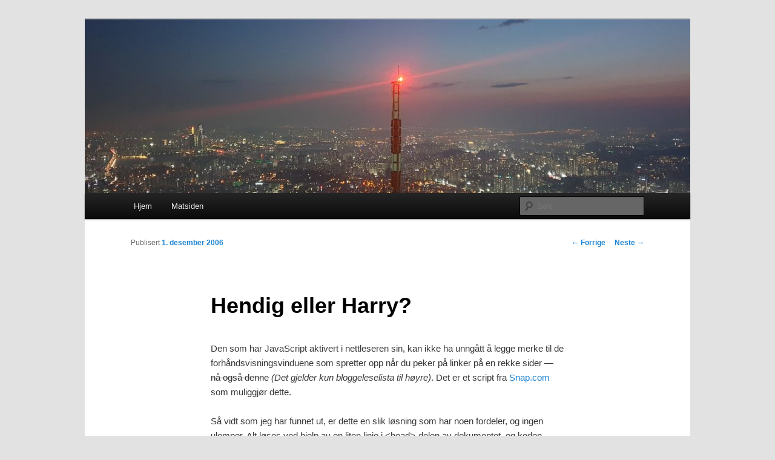

--- FILE ---
content_type: text/html; charset=UTF-8
request_url: https://blogg.lassedahl.com/hendig_eller_harry
body_size: 11148
content:
<!DOCTYPE html>
<!--[if IE 6]>
<html id="ie6" lang="nb-NO">
<![endif]-->
<!--[if IE 7]>
<html id="ie7" lang="nb-NO">
<![endif]-->
<!--[if IE 8]>
<html id="ie8" lang="nb-NO">
<![endif]-->
<!--[if !(IE 6) & !(IE 7) & !(IE 8)]><!-->
<html lang="nb-NO">
<!--<![endif]-->
<head>
<meta charset="UTF-8" />
<meta name="viewport" content="width=device-width" />
<title>
Hendig eller Harry? | Lasses hjemmeside	</title>
<link rel="profile" href="http://gmpg.org/xfn/11" />
<link rel="stylesheet" type="text/css" media="all" href="https://blogg.lassedahl.com/wp-content/themes/twentyeleven/style.css?ver=20190507" />
<link rel="pingback" href="https://blogg.lassedahl.com/xmlrpc.php">
<!--[if lt IE 9]>
<script src="https://blogg.lassedahl.com/wp-content/themes/twentyeleven/js/html5.js?ver=3.7.0" type="text/javascript"></script>
<![endif]-->
<meta name='robots' content='max-image-preview:large' />
<link rel='dns-prefetch' href='//apis.google.com' />
<link rel='dns-prefetch' href='//platform.twitter.com' />
<link rel='dns-prefetch' href='//platform.linkedin.com' />
<link rel="alternate" type="application/rss+xml" title="Lasses hjemmeside &raquo; strøm" href="https://blogg.lassedahl.com/feed" />
<link rel="alternate" type="application/rss+xml" title="Lasses hjemmeside &raquo; kommentarstrøm" href="https://blogg.lassedahl.com/comments/feed" />
<link rel="alternate" type="application/rss+xml" title="Lasses hjemmeside &raquo; Hendig eller Harry? kommentarstrøm" href="https://blogg.lassedahl.com/hendig_eller_harry/feed" />
<link rel="alternate" title="oEmbed (JSON)" type="application/json+oembed" href="https://blogg.lassedahl.com/wp-json/oembed/1.0/embed?url=https%3A%2F%2Fblogg.lassedahl.com%2Fhendig_eller_harry" />
<link rel="alternate" title="oEmbed (XML)" type="text/xml+oembed" href="https://blogg.lassedahl.com/wp-json/oembed/1.0/embed?url=https%3A%2F%2Fblogg.lassedahl.com%2Fhendig_eller_harry&#038;format=xml" />
<style id='wp-img-auto-sizes-contain-inline-css' type='text/css'>
img:is([sizes=auto i],[sizes^="auto," i]){contain-intrinsic-size:3000px 1500px}
/*# sourceURL=wp-img-auto-sizes-contain-inline-css */
</style>
<style id='wp-emoji-styles-inline-css' type='text/css'>

	img.wp-smiley, img.emoji {
		display: inline !important;
		border: none !important;
		box-shadow: none !important;
		height: 1em !important;
		width: 1em !important;
		margin: 0 0.07em !important;
		vertical-align: -0.1em !important;
		background: none !important;
		padding: 0 !important;
	}
/*# sourceURL=wp-emoji-styles-inline-css */
</style>
<style id='wp-block-library-inline-css' type='text/css'>
:root{--wp-block-synced-color:#7a00df;--wp-block-synced-color--rgb:122,0,223;--wp-bound-block-color:var(--wp-block-synced-color);--wp-editor-canvas-background:#ddd;--wp-admin-theme-color:#007cba;--wp-admin-theme-color--rgb:0,124,186;--wp-admin-theme-color-darker-10:#006ba1;--wp-admin-theme-color-darker-10--rgb:0,107,160.5;--wp-admin-theme-color-darker-20:#005a87;--wp-admin-theme-color-darker-20--rgb:0,90,135;--wp-admin-border-width-focus:2px}@media (min-resolution:192dpi){:root{--wp-admin-border-width-focus:1.5px}}.wp-element-button{cursor:pointer}:root .has-very-light-gray-background-color{background-color:#eee}:root .has-very-dark-gray-background-color{background-color:#313131}:root .has-very-light-gray-color{color:#eee}:root .has-very-dark-gray-color{color:#313131}:root .has-vivid-green-cyan-to-vivid-cyan-blue-gradient-background{background:linear-gradient(135deg,#00d084,#0693e3)}:root .has-purple-crush-gradient-background{background:linear-gradient(135deg,#34e2e4,#4721fb 50%,#ab1dfe)}:root .has-hazy-dawn-gradient-background{background:linear-gradient(135deg,#faaca8,#dad0ec)}:root .has-subdued-olive-gradient-background{background:linear-gradient(135deg,#fafae1,#67a671)}:root .has-atomic-cream-gradient-background{background:linear-gradient(135deg,#fdd79a,#004a59)}:root .has-nightshade-gradient-background{background:linear-gradient(135deg,#330968,#31cdcf)}:root .has-midnight-gradient-background{background:linear-gradient(135deg,#020381,#2874fc)}:root{--wp--preset--font-size--normal:16px;--wp--preset--font-size--huge:42px}.has-regular-font-size{font-size:1em}.has-larger-font-size{font-size:2.625em}.has-normal-font-size{font-size:var(--wp--preset--font-size--normal)}.has-huge-font-size{font-size:var(--wp--preset--font-size--huge)}.has-text-align-center{text-align:center}.has-text-align-left{text-align:left}.has-text-align-right{text-align:right}.has-fit-text{white-space:nowrap!important}#end-resizable-editor-section{display:none}.aligncenter{clear:both}.items-justified-left{justify-content:flex-start}.items-justified-center{justify-content:center}.items-justified-right{justify-content:flex-end}.items-justified-space-between{justify-content:space-between}.screen-reader-text{border:0;clip-path:inset(50%);height:1px;margin:-1px;overflow:hidden;padding:0;position:absolute;width:1px;word-wrap:normal!important}.screen-reader-text:focus{background-color:#ddd;clip-path:none;color:#444;display:block;font-size:1em;height:auto;left:5px;line-height:normal;padding:15px 23px 14px;text-decoration:none;top:5px;width:auto;z-index:100000}html :where(.has-border-color){border-style:solid}html :where([style*=border-top-color]){border-top-style:solid}html :where([style*=border-right-color]){border-right-style:solid}html :where([style*=border-bottom-color]){border-bottom-style:solid}html :where([style*=border-left-color]){border-left-style:solid}html :where([style*=border-width]){border-style:solid}html :where([style*=border-top-width]){border-top-style:solid}html :where([style*=border-right-width]){border-right-style:solid}html :where([style*=border-bottom-width]){border-bottom-style:solid}html :where([style*=border-left-width]){border-left-style:solid}html :where(img[class*=wp-image-]){height:auto;max-width:100%}:where(figure){margin:0 0 1em}html :where(.is-position-sticky){--wp-admin--admin-bar--position-offset:var(--wp-admin--admin-bar--height,0px)}@media screen and (max-width:600px){html :where(.is-position-sticky){--wp-admin--admin-bar--position-offset:0px}}

/*# sourceURL=wp-block-library-inline-css */
</style><style id='global-styles-inline-css' type='text/css'>
:root{--wp--preset--aspect-ratio--square: 1;--wp--preset--aspect-ratio--4-3: 4/3;--wp--preset--aspect-ratio--3-4: 3/4;--wp--preset--aspect-ratio--3-2: 3/2;--wp--preset--aspect-ratio--2-3: 2/3;--wp--preset--aspect-ratio--16-9: 16/9;--wp--preset--aspect-ratio--9-16: 9/16;--wp--preset--color--black: #000;--wp--preset--color--cyan-bluish-gray: #abb8c3;--wp--preset--color--white: #fff;--wp--preset--color--pale-pink: #f78da7;--wp--preset--color--vivid-red: #cf2e2e;--wp--preset--color--luminous-vivid-orange: #ff6900;--wp--preset--color--luminous-vivid-amber: #fcb900;--wp--preset--color--light-green-cyan: #7bdcb5;--wp--preset--color--vivid-green-cyan: #00d084;--wp--preset--color--pale-cyan-blue: #8ed1fc;--wp--preset--color--vivid-cyan-blue: #0693e3;--wp--preset--color--vivid-purple: #9b51e0;--wp--preset--color--blue: #1982d1;--wp--preset--color--dark-gray: #373737;--wp--preset--color--medium-gray: #666;--wp--preset--color--light-gray: #e2e2e2;--wp--preset--gradient--vivid-cyan-blue-to-vivid-purple: linear-gradient(135deg,rgb(6,147,227) 0%,rgb(155,81,224) 100%);--wp--preset--gradient--light-green-cyan-to-vivid-green-cyan: linear-gradient(135deg,rgb(122,220,180) 0%,rgb(0,208,130) 100%);--wp--preset--gradient--luminous-vivid-amber-to-luminous-vivid-orange: linear-gradient(135deg,rgb(252,185,0) 0%,rgb(255,105,0) 100%);--wp--preset--gradient--luminous-vivid-orange-to-vivid-red: linear-gradient(135deg,rgb(255,105,0) 0%,rgb(207,46,46) 100%);--wp--preset--gradient--very-light-gray-to-cyan-bluish-gray: linear-gradient(135deg,rgb(238,238,238) 0%,rgb(169,184,195) 100%);--wp--preset--gradient--cool-to-warm-spectrum: linear-gradient(135deg,rgb(74,234,220) 0%,rgb(151,120,209) 20%,rgb(207,42,186) 40%,rgb(238,44,130) 60%,rgb(251,105,98) 80%,rgb(254,248,76) 100%);--wp--preset--gradient--blush-light-purple: linear-gradient(135deg,rgb(255,206,236) 0%,rgb(152,150,240) 100%);--wp--preset--gradient--blush-bordeaux: linear-gradient(135deg,rgb(254,205,165) 0%,rgb(254,45,45) 50%,rgb(107,0,62) 100%);--wp--preset--gradient--luminous-dusk: linear-gradient(135deg,rgb(255,203,112) 0%,rgb(199,81,192) 50%,rgb(65,88,208) 100%);--wp--preset--gradient--pale-ocean: linear-gradient(135deg,rgb(255,245,203) 0%,rgb(182,227,212) 50%,rgb(51,167,181) 100%);--wp--preset--gradient--electric-grass: linear-gradient(135deg,rgb(202,248,128) 0%,rgb(113,206,126) 100%);--wp--preset--gradient--midnight: linear-gradient(135deg,rgb(2,3,129) 0%,rgb(40,116,252) 100%);--wp--preset--font-size--small: 13px;--wp--preset--font-size--medium: 20px;--wp--preset--font-size--large: 36px;--wp--preset--font-size--x-large: 42px;--wp--preset--spacing--20: 0.44rem;--wp--preset--spacing--30: 0.67rem;--wp--preset--spacing--40: 1rem;--wp--preset--spacing--50: 1.5rem;--wp--preset--spacing--60: 2.25rem;--wp--preset--spacing--70: 3.38rem;--wp--preset--spacing--80: 5.06rem;--wp--preset--shadow--natural: 6px 6px 9px rgba(0, 0, 0, 0.2);--wp--preset--shadow--deep: 12px 12px 50px rgba(0, 0, 0, 0.4);--wp--preset--shadow--sharp: 6px 6px 0px rgba(0, 0, 0, 0.2);--wp--preset--shadow--outlined: 6px 6px 0px -3px rgb(255, 255, 255), 6px 6px rgb(0, 0, 0);--wp--preset--shadow--crisp: 6px 6px 0px rgb(0, 0, 0);}:where(.is-layout-flex){gap: 0.5em;}:where(.is-layout-grid){gap: 0.5em;}body .is-layout-flex{display: flex;}.is-layout-flex{flex-wrap: wrap;align-items: center;}.is-layout-flex > :is(*, div){margin: 0;}body .is-layout-grid{display: grid;}.is-layout-grid > :is(*, div){margin: 0;}:where(.wp-block-columns.is-layout-flex){gap: 2em;}:where(.wp-block-columns.is-layout-grid){gap: 2em;}:where(.wp-block-post-template.is-layout-flex){gap: 1.25em;}:where(.wp-block-post-template.is-layout-grid){gap: 1.25em;}.has-black-color{color: var(--wp--preset--color--black) !important;}.has-cyan-bluish-gray-color{color: var(--wp--preset--color--cyan-bluish-gray) !important;}.has-white-color{color: var(--wp--preset--color--white) !important;}.has-pale-pink-color{color: var(--wp--preset--color--pale-pink) !important;}.has-vivid-red-color{color: var(--wp--preset--color--vivid-red) !important;}.has-luminous-vivid-orange-color{color: var(--wp--preset--color--luminous-vivid-orange) !important;}.has-luminous-vivid-amber-color{color: var(--wp--preset--color--luminous-vivid-amber) !important;}.has-light-green-cyan-color{color: var(--wp--preset--color--light-green-cyan) !important;}.has-vivid-green-cyan-color{color: var(--wp--preset--color--vivid-green-cyan) !important;}.has-pale-cyan-blue-color{color: var(--wp--preset--color--pale-cyan-blue) !important;}.has-vivid-cyan-blue-color{color: var(--wp--preset--color--vivid-cyan-blue) !important;}.has-vivid-purple-color{color: var(--wp--preset--color--vivid-purple) !important;}.has-black-background-color{background-color: var(--wp--preset--color--black) !important;}.has-cyan-bluish-gray-background-color{background-color: var(--wp--preset--color--cyan-bluish-gray) !important;}.has-white-background-color{background-color: var(--wp--preset--color--white) !important;}.has-pale-pink-background-color{background-color: var(--wp--preset--color--pale-pink) !important;}.has-vivid-red-background-color{background-color: var(--wp--preset--color--vivid-red) !important;}.has-luminous-vivid-orange-background-color{background-color: var(--wp--preset--color--luminous-vivid-orange) !important;}.has-luminous-vivid-amber-background-color{background-color: var(--wp--preset--color--luminous-vivid-amber) !important;}.has-light-green-cyan-background-color{background-color: var(--wp--preset--color--light-green-cyan) !important;}.has-vivid-green-cyan-background-color{background-color: var(--wp--preset--color--vivid-green-cyan) !important;}.has-pale-cyan-blue-background-color{background-color: var(--wp--preset--color--pale-cyan-blue) !important;}.has-vivid-cyan-blue-background-color{background-color: var(--wp--preset--color--vivid-cyan-blue) !important;}.has-vivid-purple-background-color{background-color: var(--wp--preset--color--vivid-purple) !important;}.has-black-border-color{border-color: var(--wp--preset--color--black) !important;}.has-cyan-bluish-gray-border-color{border-color: var(--wp--preset--color--cyan-bluish-gray) !important;}.has-white-border-color{border-color: var(--wp--preset--color--white) !important;}.has-pale-pink-border-color{border-color: var(--wp--preset--color--pale-pink) !important;}.has-vivid-red-border-color{border-color: var(--wp--preset--color--vivid-red) !important;}.has-luminous-vivid-orange-border-color{border-color: var(--wp--preset--color--luminous-vivid-orange) !important;}.has-luminous-vivid-amber-border-color{border-color: var(--wp--preset--color--luminous-vivid-amber) !important;}.has-light-green-cyan-border-color{border-color: var(--wp--preset--color--light-green-cyan) !important;}.has-vivid-green-cyan-border-color{border-color: var(--wp--preset--color--vivid-green-cyan) !important;}.has-pale-cyan-blue-border-color{border-color: var(--wp--preset--color--pale-cyan-blue) !important;}.has-vivid-cyan-blue-border-color{border-color: var(--wp--preset--color--vivid-cyan-blue) !important;}.has-vivid-purple-border-color{border-color: var(--wp--preset--color--vivid-purple) !important;}.has-vivid-cyan-blue-to-vivid-purple-gradient-background{background: var(--wp--preset--gradient--vivid-cyan-blue-to-vivid-purple) !important;}.has-light-green-cyan-to-vivid-green-cyan-gradient-background{background: var(--wp--preset--gradient--light-green-cyan-to-vivid-green-cyan) !important;}.has-luminous-vivid-amber-to-luminous-vivid-orange-gradient-background{background: var(--wp--preset--gradient--luminous-vivid-amber-to-luminous-vivid-orange) !important;}.has-luminous-vivid-orange-to-vivid-red-gradient-background{background: var(--wp--preset--gradient--luminous-vivid-orange-to-vivid-red) !important;}.has-very-light-gray-to-cyan-bluish-gray-gradient-background{background: var(--wp--preset--gradient--very-light-gray-to-cyan-bluish-gray) !important;}.has-cool-to-warm-spectrum-gradient-background{background: var(--wp--preset--gradient--cool-to-warm-spectrum) !important;}.has-blush-light-purple-gradient-background{background: var(--wp--preset--gradient--blush-light-purple) !important;}.has-blush-bordeaux-gradient-background{background: var(--wp--preset--gradient--blush-bordeaux) !important;}.has-luminous-dusk-gradient-background{background: var(--wp--preset--gradient--luminous-dusk) !important;}.has-pale-ocean-gradient-background{background: var(--wp--preset--gradient--pale-ocean) !important;}.has-electric-grass-gradient-background{background: var(--wp--preset--gradient--electric-grass) !important;}.has-midnight-gradient-background{background: var(--wp--preset--gradient--midnight) !important;}.has-small-font-size{font-size: var(--wp--preset--font-size--small) !important;}.has-medium-font-size{font-size: var(--wp--preset--font-size--medium) !important;}.has-large-font-size{font-size: var(--wp--preset--font-size--large) !important;}.has-x-large-font-size{font-size: var(--wp--preset--font-size--x-large) !important;}
/*# sourceURL=global-styles-inline-css */
</style>

<style id='classic-theme-styles-inline-css' type='text/css'>
/*! This file is auto-generated */
.wp-block-button__link{color:#fff;background-color:#32373c;border-radius:9999px;box-shadow:none;text-decoration:none;padding:calc(.667em + 2px) calc(1.333em + 2px);font-size:1.125em}.wp-block-file__button{background:#32373c;color:#fff;text-decoration:none}
/*# sourceURL=/wp-includes/css/classic-themes.min.css */
</style>
<link rel='stylesheet' id='twentyeleven-block-style-css' href='https://blogg.lassedahl.com/wp-content/themes/twentyeleven/blocks.css?ver=20190102' type='text/css' media='all' />
<script type="text/javascript" src="http://apis.google.com/js/plusone.js?ver=6.9" id="plusone-js"></script>
<script type="text/javascript" src="http://platform.twitter.com/widgets.js?ver=6.9" id="twitter-js"></script>
<script type="text/javascript" src="http://platform.linkedin.com/in.js?ver=6.9" id="linkedin-js"></script>
<link rel="https://api.w.org/" href="https://blogg.lassedahl.com/wp-json/" /><link rel="alternate" title="JSON" type="application/json" href="https://blogg.lassedahl.com/wp-json/wp/v2/posts/1125" /><link rel="EditURI" type="application/rsd+xml" title="RSD" href="https://blogg.lassedahl.com/xmlrpc.php?rsd" />
<meta name="generator" content="WordPress 6.9" />
<link rel="canonical" href="https://blogg.lassedahl.com/hendig_eller_harry" />
<link rel='shortlink' href='https://blogg.lassedahl.com/?p=1125' />
<link rel="stylesheet" type="text/css" href="https://blogg.lassedahl.com/wp-content/plugins/simple-likebuttons/simple_likebuttons.css" />
<style type="text/css">.recentcomments a{display:inline !important;padding:0 !important;margin:0 !important;}</style>		<style type="text/css" id="twentyeleven-header-css">
				#site-title,
		#site-description {
			position: absolute;
			clip: rect(1px 1px 1px 1px); /* IE6, IE7 */
			clip: rect(1px, 1px, 1px, 1px);
		}
				</style>
		</head>

<body class="wp-singular post-template-default single single-post postid-1125 single-format-standard wp-embed-responsive wp-theme-twentyeleven single-author singular two-column right-sidebar">
<div class="skip-link"><a class="assistive-text" href="#content">Gå direkte til hovedinnholdet</a></div><div id="page" class="hfeed">
	<header id="branding" role="banner">
			<hgroup>
				<h1 id="site-title"><span><a href="https://blogg.lassedahl.com/" rel="home">Lasses hjemmeside</a></span></h1>
				<h2 id="site-description">Nå enda nyere og mer forbedret!</h2>
			</hgroup>

						<a href="https://blogg.lassedahl.com/">
									<img src="https://blogg.lassedahl.com/wp-content/uploads/2019/11/cropped-20190703_203823.jpg" width="1000" height="287" alt="Lasses hjemmeside" />
								</a>
			
						<div class="only-search with-image">
					<form method="get" id="searchform" action="https://blogg.lassedahl.com/">
		<label for="s" class="assistive-text">Søk</label>
		<input type="text" class="field" name="s" id="s" placeholder="Søk" />
		<input type="submit" class="submit" name="submit" id="searchsubmit" value="Søk" />
	</form>
			</div>
				
			<nav id="access" role="navigation">
				<h3 class="assistive-text">Hovedmeny</h3>
				<div class="menu"><ul>
<li ><a href="https://blogg.lassedahl.com/">Hjem</a></li><li class="page_item page-item-1796"><a href="https://blogg.lassedahl.com/matsiden">Matsiden</a></li>
</ul></div>
			</nav><!-- #access -->
	</header><!-- #branding -->


	<div id="main">

		<div id="primary">
			<div id="content" role="main">

				
					<nav id="nav-single">
						<h3 class="assistive-text">Innleggsnavigasjon</h3>
						<span class="nav-previous"><a href="https://blogg.lassedahl.com/vi_er_i_gang" rel="prev"><span class="meta-nav">&larr;</span> Forrige</a></span>
						<span class="nav-next"><a href="https://blogg.lassedahl.com/naa_tennes_tusen" rel="next">Neste <span class="meta-nav">&rarr;</span></a></span>
					</nav><!-- #nav-single -->

					
<article id="post-1125" class="post-1125 post type-post status-publish format-standard hentry category-meta">
	<header class="entry-header">
		<h1 class="entry-title">Hendig eller Harry?</h1>

				<div class="entry-meta">
			<span class="sep">Publisert </span><a href="https://blogg.lassedahl.com/hendig_eller_harry" title="14:12" rel="bookmark"><time class="entry-date" datetime="2006-12-01T14:12:58+01:00">1. desember 2006</time></a><span class="by-author"> <span class="sep"> av </span> <span class="author vcard"><a class="url fn n" href="https://blogg.lassedahl.com/author/lasse" title="Vis alle innlegg av Lasse G. Dahl" rel="author">Lasse G. Dahl</a></span></span>		</div><!-- .entry-meta -->
			</header><!-- .entry-header -->

	<div class="entry-content">
		<p class="ingress">Den som har JavaScript aktivert i nettleseren sin, kan ikke ha unngått å legge merke til de forhåndsvisningsvinduene som spretter opp når du peker på linker på en rekke sider &mdash; <del>nå også denne</del> <em>(Det gjelder kun bloggeleselista til høyre)</em>. Det er et script fra <a href="http://www.snap.com/" title="">Snap.com</a> som muliggjør dette.</p>
<p>Så vidt som jeg har funnet ut, er dette en slik løsning som har noen fordeler, og ingen ulemper. Alt løses ved hjelp av en liten linje i &lt;head&gt;-delen av dokumentet, og koden ellers kan være fullstendig intakt. Jeg tror jeg synes det er litt kult. Men nå lager jeg ikke websider først og fremst for meg selv, men for andre. Så spørsmålet er: Hva synes folk om dette?</p>
<p>Jeg er interessert i tilbakemeldinger både fra folk som <em>jobber</em> med web, og de som kun er brukere. Hvis du har en mening, er jeg takknemlig for en kommentar!</p>
<div class="simple_likebuttons_container">
      <div class="simple_likebuttons_facebook">
        <div id="fb-root"></div>
        <script>(function(d, s, id) {
          var js, fjs = d.getElementsByTagName(s)[0];
          if (d.getElementById(id)) {return;}
          js = d.createElement(s); js.id = id;
          js.src = "//connect.facebook.net/en_US/all.js#xfbml=1";
          fjs.parentNode.insertBefore(js, fjs);
        }(document, "script", "facebook-jssdk"));</script>
        <div class="fb-like" data-href="https://blogg.lassedahl.com/hendig_eller_harry" data-send="false" data-layout="box_count" data-show-faces="false" data-width="55"></div>
      </div>
    
      <div class="simple_likebuttons_twitter">
        <a href="https://twitter.com/share" class="twitter-share-button" data-count="vertical" data-url="https://blogg.lassedahl.com/hendig_eller_harry" data-lang="en">Tweet</a>
      </div>
    
      <div class="simple_likebuttons_googleplus">
        <g:plusone size="tall" href="https://blogg.lassedahl.com/hendig_eller_harry"></g:plusone>
      </div>
    
      <div class="simple_likebuttons_linkedin">
        <script type="IN/Share" data-url="https://blogg.lassedahl.com/hendig_eller_harry" data-counter="top"></script>
      </div>
    
      <div class="simple_likebuttons_xing">
        <script data-url="https://blogg.lassedahl.com/hendig_eller_harry" data-lang="de" data-counter="top" type="XING/Share"></script>
        <script>
          ;(function(d, s) {
            var x = d.createElement(s),
              s = d.getElementsByTagName(s)[0];
            x.src ='https://www.xing-share.com/js/external/share.js';
            s.parentNode.insertBefore(x, s);
          })(document, 'script');
        </script>
      </div></div>			</div><!-- .entry-content -->

	<footer class="entry-meta">
		Dette innlegget ble publisert i <a href="https://blogg.lassedahl.com/category/meta" rel="category tag">Meta</a> av <a href="https://blogg.lassedahl.com/author/lasse">Lasse G. Dahl</a>. Bokmerk <a href="https://blogg.lassedahl.com/hendig_eller_harry" title="Permalenken til Hendig eller Harry?" rel="bookmark">permalenken</a>.		
			</footer><!-- .entry-meta -->
</article><!-- #post-1125 -->

						<div id="comments">
	
	
			<h2 id="comments-title">
			9 tanker om &ldquo;<span>Hendig eller Harry?</span>&rdquo;		</h2>

		
		<ol class="commentlist">
					<li class="comment even thread-even depth-1" id="li-comment-4017">
		<article id="comment-4017" class="comment">
			<footer class="comment-meta">
				<div class="comment-author vcard">
					<img alt='' src='https://secure.gravatar.com/avatar/64084a2b7675451eba58476d45f3155c8ae7312af80feee61c01222c44348c67?s=68&#038;d=identicon&#038;r=r' srcset='https://secure.gravatar.com/avatar/64084a2b7675451eba58476d45f3155c8ae7312af80feee61c01222c44348c67?s=136&#038;d=identicon&#038;r=r 2x' class='avatar avatar-68 photo' height='68' width='68' decoding='async'/><a href="https://blogg.lassedahl.com/hendig_eller_harry#comment-4017"><time datetime="2006-12-01T14:44:42+01:00">1. desember 2006, kl. 14:44</time></a> <span class="says">sa</span> <span class="fn"><a href="http://nettvint.net" class="url" rel="ugc external nofollow">Tormod</a></span>:
											</div><!-- .comment-author .vcard -->

					
					
				</footer>

				<div class="comment-content"><p>hendig.. Tester den nå på min side, men problemet mitt er at mange av mine eksterne linker går innom en «redirect.php» hvor jeg teller opp hvor mange klikk den har fått. Siden denne ikke viser noen data blir snap&#8217;en blank.</p>
<p> Liker det i grunn, men spørs om jeg blir å beholde funksjonen på min side.</p>
<p> Takk for tipset 🙂</p>
<p> (Jeg bruker og jobber med web..)</p>
</div>

				<div class="reply">
					<a rel="nofollow" class="comment-reply-link" href="https://blogg.lassedahl.com/hendig_eller_harry?replytocom=4017#respond" data-commentid="4017" data-postid="1125" data-belowelement="comment-4017" data-respondelement="respond" data-replyto="Svar til Tormod" aria-label="Svar til Tormod">Svar <span>&darr;</span></a>				</div><!-- .reply -->
			</article><!-- #comment-## -->

				</li><!-- #comment-## -->
		<li class="comment odd alt thread-odd thread-alt depth-1" id="li-comment-4018">
		<article id="comment-4018" class="comment">
			<footer class="comment-meta">
				<div class="comment-author vcard">
					<img alt='' src='https://secure.gravatar.com/avatar/9f6b3eabba1f2a2dbde4fd0d9f5d063aa3e17b35e0f1947a7c7db437565c4854?s=68&#038;d=identicon&#038;r=r' srcset='https://secure.gravatar.com/avatar/9f6b3eabba1f2a2dbde4fd0d9f5d063aa3e17b35e0f1947a7c7db437565c4854?s=136&#038;d=identicon&#038;r=r 2x' class='avatar avatar-68 photo' height='68' width='68' decoding='async'/><a href="https://blogg.lassedahl.com/hendig_eller_harry#comment-4018"><time datetime="2006-12-01T15:00:44+01:00">1. desember 2006, kl. 15:00</time></a> <span class="says">sa</span> <span class="fn"><a href="http://kyrres.net/" class="url" rel="ugc external nofollow">Kyrre Baker</a></span>:
											</div><!-- .comment-author .vcard -->

					
					
				</footer>

				<div class="comment-content"><p>For min del er dette bare enda en grunn til ikke å ha JavaScript aktivert, og ut fra tittelen din må jeg nok da kaste det rett i «harry-boksen». Men nå tilhører jeg nok ikke det store gjennomsnittet av nettbrukere.</p>
</div>

				<div class="reply">
					<a rel="nofollow" class="comment-reply-link" href="https://blogg.lassedahl.com/hendig_eller_harry?replytocom=4018#respond" data-commentid="4018" data-postid="1125" data-belowelement="comment-4018" data-respondelement="respond" data-replyto="Svar til Kyrre Baker" aria-label="Svar til Kyrre Baker">Svar <span>&darr;</span></a>				</div><!-- .reply -->
			</article><!-- #comment-## -->

				</li><!-- #comment-## -->
		<li class="comment even thread-even depth-1" id="li-comment-4019">
		<article id="comment-4019" class="comment">
			<footer class="comment-meta">
				<div class="comment-author vcard">
					<img alt='' src='https://secure.gravatar.com/avatar/357699f1e2cd02b000c6a10190e1c928f3c1dde64dea0b00346408fb4e325e7c?s=68&#038;d=identicon&#038;r=r' srcset='https://secure.gravatar.com/avatar/357699f1e2cd02b000c6a10190e1c928f3c1dde64dea0b00346408fb4e325e7c?s=136&#038;d=identicon&#038;r=r 2x' class='avatar avatar-68 photo' height='68' width='68' decoding='async'/><a href="https://blogg.lassedahl.com/hendig_eller_harry#comment-4019"><time datetime="2006-12-01T15:15:18+01:00">1. desember 2006, kl. 15:15</time></a> <span class="says">sa</span> <span class="fn"><a href="http://www.stianandreassen.com/" class="url" rel="ugc external nofollow">Stian Andreassen</a></span>:
											</div><!-- .comment-author .vcard -->

					
					
				</footer>

				<div class="comment-content"><p>Må si meg enig med Kyrre. Det blir både meningsløst og ikke så rent lite masete å ha det på alle linkene. Kan være tilbøyelig til å si at det er småmorsomt på linkene i blogrollen du har, men også her vil jeg nok bli fort lei av det. Jeg mener du klarer deg fint uten …</p>
</div>

				<div class="reply">
					<a rel="nofollow" class="comment-reply-link" href="https://blogg.lassedahl.com/hendig_eller_harry?replytocom=4019#respond" data-commentid="4019" data-postid="1125" data-belowelement="comment-4019" data-respondelement="respond" data-replyto="Svar til Stian Andreassen" aria-label="Svar til Stian Andreassen">Svar <span>&darr;</span></a>				</div><!-- .reply -->
			</article><!-- #comment-## -->

				</li><!-- #comment-## -->
		<li class="comment odd alt thread-odd thread-alt depth-1" id="li-comment-4020">
		<article id="comment-4020" class="comment">
			<footer class="comment-meta">
				<div class="comment-author vcard">
					<img alt='' src='https://secure.gravatar.com/avatar/369ba31a2733dfd356b5cb9edc62fc32fbc2d06a27b131ec432323745c226410?s=68&#038;d=identicon&#038;r=r' srcset='https://secure.gravatar.com/avatar/369ba31a2733dfd356b5cb9edc62fc32fbc2d06a27b131ec432323745c226410?s=136&#038;d=identicon&#038;r=r 2x' class='avatar avatar-68 photo' height='68' width='68' loading='lazy' decoding='async'/><a href="https://blogg.lassedahl.com/hendig_eller_harry#comment-4020"><time datetime="2006-12-01T16:18:12+01:00">1. desember 2006, kl. 16:18</time></a> <span class="says">sa</span> <span class="fn"><a href="http://luftaerfri.blogspot.com/" class="url" rel="ugc external nofollow">Airhead</a></span>:
											</div><!-- .comment-author .vcard -->

					
					
				</footer>

				<div class="comment-content"><p>Synes det kan bli litt masete, men funker genialt på linker til «fremmede» sider, som f eks andre blogger.</p>
</div>

				<div class="reply">
					<a rel="nofollow" class="comment-reply-link" href="https://blogg.lassedahl.com/hendig_eller_harry?replytocom=4020#respond" data-commentid="4020" data-postid="1125" data-belowelement="comment-4020" data-respondelement="respond" data-replyto="Svar til Airhead" aria-label="Svar til Airhead">Svar <span>&darr;</span></a>				</div><!-- .reply -->
			</article><!-- #comment-## -->

				</li><!-- #comment-## -->
		<li class="comment even thread-even depth-1" id="li-comment-4021">
		<article id="comment-4021" class="comment">
			<footer class="comment-meta">
				<div class="comment-author vcard">
					<img alt='' src='https://secure.gravatar.com/avatar/7cd832db0e05f21348f61ed50bcaac3853ee64de21d245625b18324795d0a934?s=68&#038;d=identicon&#038;r=r' srcset='https://secure.gravatar.com/avatar/7cd832db0e05f21348f61ed50bcaac3853ee64de21d245625b18324795d0a934?s=136&#038;d=identicon&#038;r=r 2x' class='avatar avatar-68 photo' height='68' width='68' loading='lazy' decoding='async'/><a href="https://blogg.lassedahl.com/hendig_eller_harry#comment-4021"><time datetime="2006-12-01T17:11:28+01:00">1. desember 2006, kl. 17:11</time></a> <span class="says">sa</span> <span class="fn">Vegard</span>:
											</div><!-- .comment-author .vcard -->

					
					
				</footer>

				<div class="comment-content"><p>Det første jeg legger merke til er at det er ekstremt irriterende hvis du leser en tekst og det plutselig dukker opp ei prateboble midt på skjermen.<br /> Det andre jeg legger merke til er at forhåndsvisninga gir meg null, niks og nada. Den sier meg ingenting om nettsida som forhåndsvises. Jeg kan ikke lese teksten, knapt nok se bildene. Det eneste jeg kan se er headeren og litt av layouten på sida, noe som sier meg ingenting.</p>
<p> Konklusjon: Harry, ubrukelig og irriterende.</p>
</div>

				<div class="reply">
					<a rel="nofollow" class="comment-reply-link" href="https://blogg.lassedahl.com/hendig_eller_harry?replytocom=4021#respond" data-commentid="4021" data-postid="1125" data-belowelement="comment-4021" data-respondelement="respond" data-replyto="Svar til Vegard" aria-label="Svar til Vegard">Svar <span>&darr;</span></a>				</div><!-- .reply -->
			</article><!-- #comment-## -->

				</li><!-- #comment-## -->
		<li class="comment odd alt thread-odd thread-alt depth-1" id="li-comment-4022">
		<article id="comment-4022" class="comment">
			<footer class="comment-meta">
				<div class="comment-author vcard">
					<img alt='' src='https://secure.gravatar.com/avatar/cc7971de47f1c992b38d237649a414150aad8cacdf835604e9894e058634cded?s=68&#038;d=identicon&#038;r=r' srcset='https://secure.gravatar.com/avatar/cc7971de47f1c992b38d237649a414150aad8cacdf835604e9894e058634cded?s=136&#038;d=identicon&#038;r=r 2x' class='avatar avatar-68 photo' height='68' width='68' loading='lazy' decoding='async'/><a href="https://blogg.lassedahl.com/hendig_eller_harry#comment-4022"><time datetime="2006-12-01T18:20:15+01:00">1. desember 2006, kl. 18:20</time></a> <span class="says">sa</span> <span class="fn"><a href="http://brodal.org/" class="url" rel="ugc external nofollow">Kenneth</a></span>:
											</div><!-- .comment-author .vcard -->

					
					
				</footer>

				<div class="comment-content"><p>Unødvendig, ikke informativt og fryktelig irriterende.</p>
<p> Altså ingen fordeler, bare ulemper 😉</p>
</div>

				<div class="reply">
					<a rel="nofollow" class="comment-reply-link" href="https://blogg.lassedahl.com/hendig_eller_harry?replytocom=4022#respond" data-commentid="4022" data-postid="1125" data-belowelement="comment-4022" data-respondelement="respond" data-replyto="Svar til Kenneth" aria-label="Svar til Kenneth">Svar <span>&darr;</span></a>				</div><!-- .reply -->
			</article><!-- #comment-## -->

				</li><!-- #comment-## -->
		<li class="comment even thread-even depth-1" id="li-comment-4023">
		<article id="comment-4023" class="comment">
			<footer class="comment-meta">
				<div class="comment-author vcard">
					<img alt='' src='https://secure.gravatar.com/avatar/eec570b89ac8fe6428fadd37b73be537049ba92539d1a16e55345af432ceb2ae?s=68&#038;d=identicon&#038;r=r' srcset='https://secure.gravatar.com/avatar/eec570b89ac8fe6428fadd37b73be537049ba92539d1a16e55345af432ceb2ae?s=136&#038;d=identicon&#038;r=r 2x' class='avatar avatar-68 photo' height='68' width='68' loading='lazy' decoding='async'/><a href="https://blogg.lassedahl.com/hendig_eller_harry#comment-4023"><time datetime="2006-12-01T18:21:18+01:00">1. desember 2006, kl. 18:21</time></a> <span class="says">sa</span> <span class="fn"><a href="http://www.bekkelund.net/" class="url" rel="ugc external nofollow">Martin Bekkelund</a></span>:
											</div><!-- .comment-author .vcard -->

					
					
				</footer>

				<div class="comment-content"><p>Ordene du leter etter er «slitsomt» og «irriterende».</p>
</div>

				<div class="reply">
					<a rel="nofollow" class="comment-reply-link" href="https://blogg.lassedahl.com/hendig_eller_harry?replytocom=4023#respond" data-commentid="4023" data-postid="1125" data-belowelement="comment-4023" data-respondelement="respond" data-replyto="Svar til Martin Bekkelund" aria-label="Svar til Martin Bekkelund">Svar <span>&darr;</span></a>				</div><!-- .reply -->
			</article><!-- #comment-## -->

				</li><!-- #comment-## -->
		<li class="comment odd alt thread-odd thread-alt depth-1" id="li-comment-4024">
		<article id="comment-4024" class="comment">
			<footer class="comment-meta">
				<div class="comment-author vcard">
					<img alt='' src='https://secure.gravatar.com/avatar/6e257ecd44f318581de18a452dd56422c2ca449ca1a1a7150de78220da778aff?s=68&#038;d=identicon&#038;r=r' srcset='https://secure.gravatar.com/avatar/6e257ecd44f318581de18a452dd56422c2ca449ca1a1a7150de78220da778aff?s=136&#038;d=identicon&#038;r=r 2x' class='avatar avatar-68 photo' height='68' width='68' loading='lazy' decoding='async'/><a href="https://blogg.lassedahl.com/hendig_eller_harry#comment-4024"><time datetime="2006-12-01T18:55:00+01:00">1. desember 2006, kl. 18:55</time></a> <span class="says">sa</span> <span class="fn"><a href="http://www.lassedahl.com/" class="url" rel="ugc external nofollow">Lasse G. Dahl</a></span>:
											</div><!-- .comment-author .vcard -->

					
					
				</footer>

				<div class="comment-content"><p>Woah &#8211; en for, en litt både-og &#8211;  men 5 rimelig klare <em class='u'>mot</em>. Jeg har inntil videre beholdt funksjonen kun i blogrollen som Stian nevner, slik at folk skjønner hva det er snakk om &#8211; men tilbakemeldingene tyder nok på at snap.coms forhåndsvisning får et kort liv hos meg.</p>
</div>

				<div class="reply">
					<a rel="nofollow" class="comment-reply-link" href="https://blogg.lassedahl.com/hendig_eller_harry?replytocom=4024#respond" data-commentid="4024" data-postid="1125" data-belowelement="comment-4024" data-respondelement="respond" data-replyto="Svar til Lasse G. Dahl" aria-label="Svar til Lasse G. Dahl">Svar <span>&darr;</span></a>				</div><!-- .reply -->
			</article><!-- #comment-## -->

				</li><!-- #comment-## -->
		<li class="comment even thread-even depth-1" id="li-comment-4025">
		<article id="comment-4025" class="comment">
			<footer class="comment-meta">
				<div class="comment-author vcard">
					<img alt='' src='https://secure.gravatar.com/avatar/b6e4e51a8df4858f2471c5154e9a2961aa57a09b338271e27b7bd2dc492601c6?s=68&#038;d=identicon&#038;r=r' srcset='https://secure.gravatar.com/avatar/b6e4e51a8df4858f2471c5154e9a2961aa57a09b338271e27b7bd2dc492601c6?s=136&#038;d=identicon&#038;r=r 2x' class='avatar avatar-68 photo' height='68' width='68' loading='lazy' decoding='async'/><a href="https://blogg.lassedahl.com/hendig_eller_harry#comment-4025"><time datetime="2006-12-03T08:34:49+01:00">3. desember 2006, kl. 08:34</time></a> <span class="says">sa</span> <span class="fn"><a href="http://www.mariavatne.com" class="url" rel="ugc external nofollow">Maria</a></span>:
											</div><!-- .comment-author .vcard -->

					
					
				</footer>

				<div class="comment-content"><p>Jeg likte det! Mirakuløst nok klarte jeg å finne min egen &lt;/head&gt;-del og legge det inn. Veldig stilig 🙂</p>
</div>

				<div class="reply">
					<a rel="nofollow" class="comment-reply-link" href="https://blogg.lassedahl.com/hendig_eller_harry?replytocom=4025#respond" data-commentid="4025" data-postid="1125" data-belowelement="comment-4025" data-respondelement="respond" data-replyto="Svar til Maria" aria-label="Svar til Maria">Svar <span>&darr;</span></a>				</div><!-- .reply -->
			</article><!-- #comment-## -->

				</li><!-- #comment-## -->
		</ol>

		
		
	
		<div id="respond" class="comment-respond">
		<h3 id="reply-title" class="comment-reply-title">Legg igjen en kommentar <small><a rel="nofollow" id="cancel-comment-reply-link" href="/hendig_eller_harry#respond" style="display:none;">Avbryt svar</a></small></h3><form action="https://blogg.lassedahl.com/wp-comments-post.php" method="post" id="commentform" class="comment-form"><p class="comment-notes"><span id="email-notes">Din e-postadresse vil ikke bli publisert.</span> <span class="required-field-message">Obligatoriske felt er merket med <span class="required">*</span></span></p><p class="comment-form-comment"><label for="comment">Kommentar <span class="required">*</span></label> <textarea id="comment" name="comment" cols="45" rows="8" maxlength="65525" required="required"></textarea></p><p class="comment-form-author"><label for="author">Navn <span class="required">*</span></label> <input id="author" name="author" type="text" value="" size="30" maxlength="245" autocomplete="name" required="required" /></p>
<p class="comment-form-email"><label for="email">E-post <span class="required">*</span></label> <input id="email" name="email" type="text" value="" size="30" maxlength="100" aria-describedby="email-notes" autocomplete="email" required="required" /></p>
<p class="comment-form-url"><label for="url">Nettsted</label> <input id="url" name="url" type="text" value="" size="30" maxlength="200" autocomplete="url" /></p>
<p class="form-submit"><input name="submit" type="submit" id="submit" class="submit" value="Publiser kommentar" /> <input type='hidden' name='comment_post_ID' value='1125' id='comment_post_ID' />
<input type='hidden' name='comment_parent' id='comment_parent' value='0' />
</p><p style="display: none;"><input type="hidden" id="akismet_comment_nonce" name="akismet_comment_nonce" value="95d33966e6" /></p><p style="display: none !important;" class="akismet-fields-container" data-prefix="ak_"><label>&#916;<textarea name="ak_hp_textarea" cols="45" rows="8" maxlength="100"></textarea></label><input type="hidden" id="ak_js_1" name="ak_js" value="84"/><script>document.getElementById( "ak_js_1" ).setAttribute( "value", ( new Date() ).getTime() );</script></p></form>	</div><!-- #respond -->
	<p class="akismet_comment_form_privacy_notice">Dette nettstedet bruker Akismet for å redusere spam. <a href="https://akismet.com/privacy/" target="_blank" rel="nofollow noopener">Finn ut mer om hvordan kommentardataene dine behandles.</a></p>
</div><!-- #comments -->

				
			</div><!-- #content -->
		</div><!-- #primary -->


	</div><!-- #main -->

	<footer id="colophon" role="contentinfo">

			

			<div id="site-generator">
												<a href="https://wordpress.org/" class="imprint" title="Semantisk personlig publiseringsplattform">
					Stolt drevet av WordPress				</a>
			</div>
	</footer><!-- #colophon -->
</div><!-- #page -->

<script type="speculationrules">
{"prefetch":[{"source":"document","where":{"and":[{"href_matches":"/*"},{"not":{"href_matches":["/wp-*.php","/wp-admin/*","/wp-content/uploads/*","/wp-content/*","/wp-content/plugins/*","/wp-content/themes/twentyeleven/*","/*\\?(.+)"]}},{"not":{"selector_matches":"a[rel~=\"nofollow\"]"}},{"not":{"selector_matches":".no-prefetch, .no-prefetch a"}}]},"eagerness":"conservative"}]}
</script>
<script type="text/javascript" src="https://blogg.lassedahl.com/wp-includes/js/comment-reply.min.js?ver=6.9" id="comment-reply-js" async="async" data-wp-strategy="async" fetchpriority="low"></script>
<script defer type="text/javascript" src="https://blogg.lassedahl.com/wp-content/plugins/akismet/_inc/akismet-frontend.js?ver=1765320550" id="akismet-frontend-js"></script>
<script id="wp-emoji-settings" type="application/json">
{"baseUrl":"https://s.w.org/images/core/emoji/17.0.2/72x72/","ext":".png","svgUrl":"https://s.w.org/images/core/emoji/17.0.2/svg/","svgExt":".svg","source":{"concatemoji":"https://blogg.lassedahl.com/wp-includes/js/wp-emoji-release.min.js?ver=6.9"}}
</script>
<script type="module">
/* <![CDATA[ */
/*! This file is auto-generated */
const a=JSON.parse(document.getElementById("wp-emoji-settings").textContent),o=(window._wpemojiSettings=a,"wpEmojiSettingsSupports"),s=["flag","emoji"];function i(e){try{var t={supportTests:e,timestamp:(new Date).valueOf()};sessionStorage.setItem(o,JSON.stringify(t))}catch(e){}}function c(e,t,n){e.clearRect(0,0,e.canvas.width,e.canvas.height),e.fillText(t,0,0);t=new Uint32Array(e.getImageData(0,0,e.canvas.width,e.canvas.height).data);e.clearRect(0,0,e.canvas.width,e.canvas.height),e.fillText(n,0,0);const a=new Uint32Array(e.getImageData(0,0,e.canvas.width,e.canvas.height).data);return t.every((e,t)=>e===a[t])}function p(e,t){e.clearRect(0,0,e.canvas.width,e.canvas.height),e.fillText(t,0,0);var n=e.getImageData(16,16,1,1);for(let e=0;e<n.data.length;e++)if(0!==n.data[e])return!1;return!0}function u(e,t,n,a){switch(t){case"flag":return n(e,"\ud83c\udff3\ufe0f\u200d\u26a7\ufe0f","\ud83c\udff3\ufe0f\u200b\u26a7\ufe0f")?!1:!n(e,"\ud83c\udde8\ud83c\uddf6","\ud83c\udde8\u200b\ud83c\uddf6")&&!n(e,"\ud83c\udff4\udb40\udc67\udb40\udc62\udb40\udc65\udb40\udc6e\udb40\udc67\udb40\udc7f","\ud83c\udff4\u200b\udb40\udc67\u200b\udb40\udc62\u200b\udb40\udc65\u200b\udb40\udc6e\u200b\udb40\udc67\u200b\udb40\udc7f");case"emoji":return!a(e,"\ud83e\u1fac8")}return!1}function f(e,t,n,a){let r;const o=(r="undefined"!=typeof WorkerGlobalScope&&self instanceof WorkerGlobalScope?new OffscreenCanvas(300,150):document.createElement("canvas")).getContext("2d",{willReadFrequently:!0}),s=(o.textBaseline="top",o.font="600 32px Arial",{});return e.forEach(e=>{s[e]=t(o,e,n,a)}),s}function r(e){var t=document.createElement("script");t.src=e,t.defer=!0,document.head.appendChild(t)}a.supports={everything:!0,everythingExceptFlag:!0},new Promise(t=>{let n=function(){try{var e=JSON.parse(sessionStorage.getItem(o));if("object"==typeof e&&"number"==typeof e.timestamp&&(new Date).valueOf()<e.timestamp+604800&&"object"==typeof e.supportTests)return e.supportTests}catch(e){}return null}();if(!n){if("undefined"!=typeof Worker&&"undefined"!=typeof OffscreenCanvas&&"undefined"!=typeof URL&&URL.createObjectURL&&"undefined"!=typeof Blob)try{var e="postMessage("+f.toString()+"("+[JSON.stringify(s),u.toString(),c.toString(),p.toString()].join(",")+"));",a=new Blob([e],{type:"text/javascript"});const r=new Worker(URL.createObjectURL(a),{name:"wpTestEmojiSupports"});return void(r.onmessage=e=>{i(n=e.data),r.terminate(),t(n)})}catch(e){}i(n=f(s,u,c,p))}t(n)}).then(e=>{for(const n in e)a.supports[n]=e[n],a.supports.everything=a.supports.everything&&a.supports[n],"flag"!==n&&(a.supports.everythingExceptFlag=a.supports.everythingExceptFlag&&a.supports[n]);var t;a.supports.everythingExceptFlag=a.supports.everythingExceptFlag&&!a.supports.flag,a.supports.everything||((t=a.source||{}).concatemoji?r(t.concatemoji):t.wpemoji&&t.twemoji&&(r(t.twemoji),r(t.wpemoji)))});
//# sourceURL=https://blogg.lassedahl.com/wp-includes/js/wp-emoji-loader.min.js
/* ]]> */
</script>

</body>
</html>
